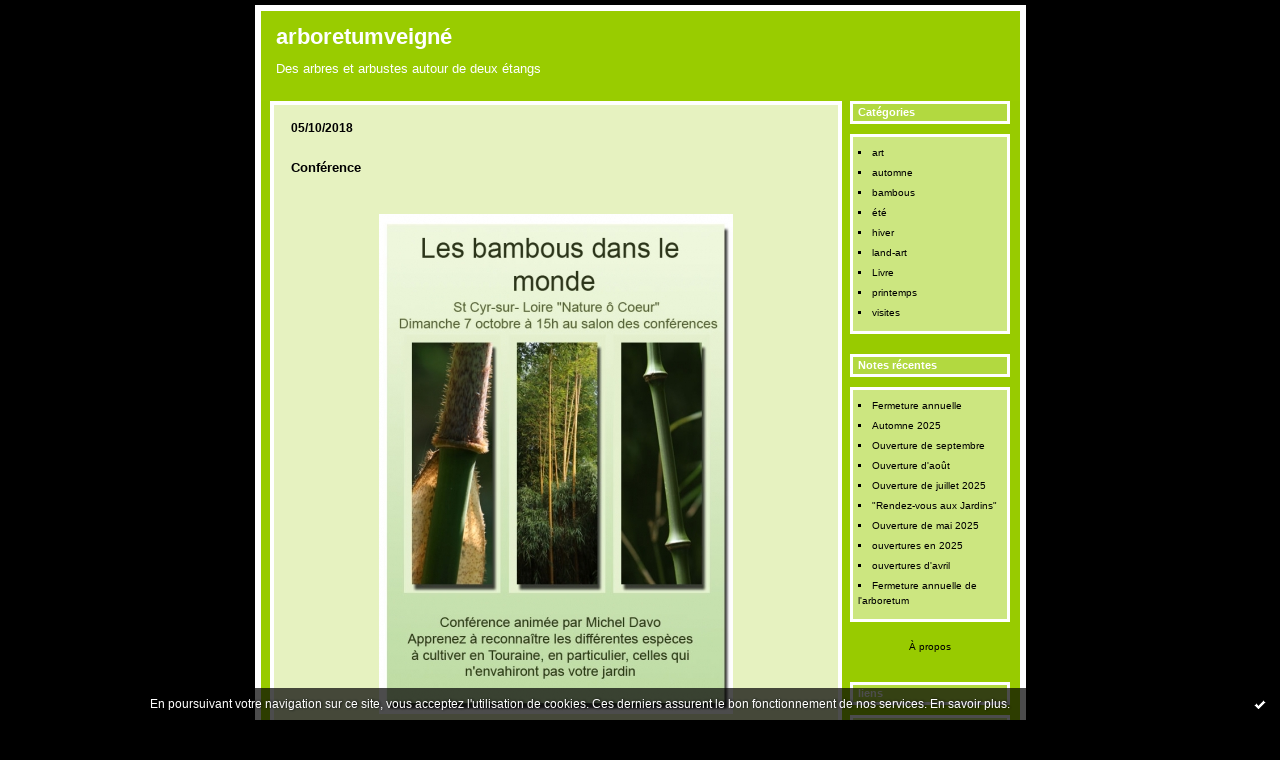

--- FILE ---
content_type: text/html; charset=UTF-8
request_url: http://arboretumveigne.hautetfort.com/index-8.html
body_size: 6227
content:
<!DOCTYPE html PUBLIC "-//W3C//DTD XHTML 1.0 Transitional//EN" "http://www.w3.org/TR/xhtml1/DTD/xhtml1-transitional.dtd">
<html xmlns="http://www.w3.org/1999/xhtml" xml:lang="fr" lang="fr">
<head>
<link rel="canonical" href="http://arboretumveigne.hautetfort.com/" />
<link rel="icon" href="https://static.hautetfort.com/backend/graphics/favicon.ico" type="image/x-icon" />
<title>arboretumveigné</title>
<meta name="description" content="Des arbres et arbustes autour de deux étangs" />
<meta name="keywords" content="jardin,parc,bambous,érables,nymphéas" />
<meta http-equiv="Content-Type" content="text/html; charset=utf-8" />
<meta name="publisher" content="http://www.blogspirit.com/" />
<meta name="generator" content="http://www.blogspirit.com/" />
<meta name="robots" content="index,follow" />
<link rel="stylesheet" href="https://static.hautetfort.com/backend/skins/set4/99cc00/style-cs.css" type="text/css" />
<link rel="stylesheet" href="http://arboretumveigne.hautetfort.com/style.css?1766825753" type="text/css" />
<link rel="alternate" type="application/atom+xml" title="Atom" href="http://arboretumveigne.hautetfort.com/atom.xml" />
<link rel="alternate" type="application/rss+xml" title="RSS" href="http://arboretumveigne.hautetfort.com/index.rss" />
<link rel="EditURI" type="application/rsd+xml" title="RSD" href="http://www.hautetfort.com/admin/rsd/77007" />
<script type="text/javascript">

function popupCenter(url,width,height,xtr) {
    var top=(screen.height-height)/2;
    var left=(screen.width-width)/2;
    window.open(url,"",xtr+",top="+top+",left="+left+",width="+width+",height="+height);
}

</script>
<style type="text/css">
body {
margin-bottom: 0px;
}
#toppub { display: block; width: 555px; height: 140px; margin: 0 auto;}
.content a img {border:0px;}
#footer {
text-align: center;
font-size: 65%;
width: auto;
margin: 2em auto 0px auto;
color: #000;
line-height: 210%;
display: block;
padding: 15px 15px 35px ;
background: #fff url("http://static.hautetfort.com/backend/images/hetf-background.png") no-repeat 45% 10%;
border-top: 3px solid #D20000;
}
#footer a {
color: #000;
text-decoration: underline;
background-color: transparent;
display: inline;
}
#footer a:hover {
color: #000;
text-decoration: underline;
background-color: transparent;
display: inline;
}
#sponsored-links {
display: block;
margin: 0;
padding: 0;
border: 0;
background: transparent;
margin-bottom: -5px;
}
</style>
</head>
<body>
<div data-cookie="off"><p data-close><a href="#" title="J'ai lu ce message"><span class="ui-icon ui-icon-check">Ok</span></a></p><p data-text>En poursuivant votre navigation sur ce site, vous acceptez l'utilisation de cookies. Ces derniers assurent le bon fonctionnement de nos services. <a href="https://www.hautetfort.com/cookies.html" title="En savoir plus sur les cookies" target="_blank">En savoir plus</a>.</p></div><style>[data-cookie]{display:none;position:fixed;backface-visibility:hidden;bottom:0;left:0;width:100%;background:black;background:url([data-uri]);color:white;padding:.5em 0;text-align:center;z-index:9999;}
[data-cookie~="on"]{display:block;}
[data-cookie] p{color:white;font-size:12px;margin:0;padding:0 .5em;line-height:1.3em;text-shadow:1px 0 3px rgba(0,0,0,1);}
[data-cookie] a{color:white;}
[data-cookie] [data-text]{margin:1px auto 0;text-align:left;max-width:980px;}
[data-cookie] [data-close]{float:right;margin:0 .5em;}
[data-cookie] .ui-icon{background-image: url(//download.jqueryui.com/themeroller/images/ui-icons_ffffff_256x240.png);}
.ui-icon-check {background-position: -64px -144px;}
.ui-icon {height: 16px;width: 16px;}
.ui-icon {background-repeat: no-repeat;display: block;overflow: hidden;text-indent: -99999px;}
@media print {[data-cookie]{display:none;}}
</style>
<div id="container">
<div class="container-decorator1">
<div class="container-decorator2">
<div id="banner-img">
<div class="banner-img-decorator1">
<div class="banner-img-decorator2">
<div class="img-link">
<a href="http://arboretumveigne.hautetfort.com/"></a>
</div>
</div>
</div>
</div>
<div id="banner">
<div class="banner-decorator1">
<div class="banner-decorator2">
<h1><a href="http://arboretumveigne.hautetfort.com/">arboretumveigné</a></h1>
<h2>Des arbres et arbustes autour de deux étangs</h2>
</div>
</div>
</div>
<div id="left">
<div class="left-decorator1">
<div class="left-decorator2">
<div class="sidebar"></div>
</div>
</div>
</div>
<div id="right">
<div class="right-decorator1">
<div class="right-decorator2">
<div class="sidebar">  <div id="box-categories" class="box-decorator1"><div class="box-decorator2"><div class="box-decorator3"> <div class="decorator1"> <div class="decorator2"><h2>Catégories</h2></div></div> <div class="boxcontent-decorator1"><div class="boxcontent-decorator2"><div class="boxcontent-decorator3"> <ul>     <li> <a href="http://arboretumveigne.hautetfort.com/art/">art</a>    </li>  <li> <a href="http://arboretumveigne.hautetfort.com/automne/">automne</a>    </li>  <li> <a href="http://arboretumveigne.hautetfort.com/bambous/">bambous</a>    </li>  <li> <a href="http://arboretumveigne.hautetfort.com/ete/">été</a>    </li>  <li> <a href="http://arboretumveigne.hautetfort.com/hiver/">hiver</a>    </li>  <li> <a href="http://arboretumveigne.hautetfort.com/land-art/">land-art</a>    </li>  <li> <a href="http://arboretumveigne.hautetfort.com/livre/">Livre</a>    </li>  <li> <a href="http://arboretumveigne.hautetfort.com/printemps/">printemps</a>    </li>  <li> <a href="http://arboretumveigne.hautetfort.com/visites/">visites</a>   </li> </ul> </div></div></div> </div></div></div> <!--boxsep-->
<div id="box-recentposts" class="box-decorator1"><div class="box-decorator2"><div class="box-decorator3"> <div class="decorator1"><div class="decorator2"><h2>Notes récentes</h2></div></div> <div class="boxcontent-decorator1"><div class="boxcontent-decorator2"><div class="boxcontent-decorator3"> <ul> <li><a href="http://arboretumveigne.hautetfort.com/archive/2025/11/15/fermeture-annuelle-6570561.html">Fermeture annuelle</a></li>    <li><a href="http://arboretumveigne.hautetfort.com/archive/2025/10/17/automne-2025-6566829.html">Automne 2025</a></li>    <li><a href="http://arboretumveigne.hautetfort.com/archive/2025/09/08/ouverture-de-septembre-6561898.html">Ouverture de septembre</a></li>    <li><a href="http://arboretumveigne.hautetfort.com/archive/2025/08/09/ouverture-d-aout-6558405.html">Ouverture d'août</a></li>    <li><a href="http://arboretumveigne.hautetfort.com/archive/2025/06/30/ouverture-de-juillet-2025-6553257.html">Ouverture de juillet 2025</a></li>    <li><a href="http://arboretumveigne.hautetfort.com/archive/2025/06/02/rendez-vous-aux-jardins-6550335.html">"Rendez-vous aux Jardins"</a></li>    <li><a href="http://arboretumveigne.hautetfort.com/archive/2025/04/17/ouverture-de-mai-2025-6544051.html">Ouverture de mai 2025</a></li>    <li><a href="http://arboretumveigne.hautetfort.com/archive/2025/04/15/ouvertures-en-2025-6543767.html">ouvertures en 2025</a></li>    <li><a href="http://arboretumveigne.hautetfort.com/archive/2025/04/15/ouvertures-d-avril-6543766.html">ouvertures d'avril</a></li>    <li><a href="http://arboretumveigne.hautetfort.com/archive/2024/11/13/fermeture-annuelle-de-l-arboretum-6522874.html">Fermeture annuelle de l'arboretum</a></li> </ul> </div></div></div> </div></div></div> <!--boxsep-->
<div id="box-aboutme" class="boxtitleless-decorator1"><div class="boxtitleless-decorator2"><div class="boxtitleless-decorator3"> <div class="link-note"><a href="http://arboretumveigne.hautetfort.com/about.html">À propos</a></div> </div></div></div><!--boxsep-->
<div id="box-list80549" class="box-decorator1"><div class="box-decorator2"><div class="box-decorator3"><div class="decorator1"><div class="decorator2"><h2>liens</h2></div></div>
<div class="boxcontent-decorator1"><div class="boxcontent-decorator2"><div class="boxcontent-decorator3"><ul><li><a target="_blank" href="http://www.landarts.info" title="Annuaire du Land Art et de l&#039;Art in Situ">Annuaire du Land Art et de l&#039;Art in Situ</a></li><li><a target="_blank" href="http://arboretum.micheldavo.com" title="arboretum de la Martini&egrave;re">arboretum de la Martini&egrave;re</a></li><li><a target="_blank" href="http://perso.nnx.com/dferment/" title="Didier Ferment Musiques &eacute;oliennes">Didier Ferment Musiques &eacute;oliennes</a></li><li><a target="_blank" href="http://micheldavo.fr" title="Michel DAVO">Michel DAVO</a></li><li><a target="_blank" href="http://www.micheldavo.com" title="michel davo, art et nature">michel davo, art et nature</a></li><li><a target="_blank" href="http://www.ot-valdelindre.com/" title="office tourisme du val de l&#039;indre">office tourisme du val de l&#039;indre</a></li></ul></div></div></div></div></div></div><!--boxsep-->
<div id="box-recentcomments" class="box-decorator1"><div class="box-decorator2"><div class="box-decorator3"> <div class="decorator1"><div class="decorator2"><h2>Commentaires récents</h2></div></div> <div class="boxcontent-decorator1"><div class="boxcontent-decorator2"><div class="boxcontent-decorator3"> <ul> <li><a href="http://arboretumveigne.hautetfort.com/archive/2023/10/22/ouverture-d-octobre-6467271.html#c9063180">Julien PEUDOUX</a> sur <a href="http://arboretumveigne.hautetfort.com/archive/2023/10/22/ouverture-d-octobre-6467271.html">Ouverture d'octobre</a></li>    <li><a href="http://arboretumveigne.hautetfort.com/archive/2023/03/28/annee-2023-week-ends-d-ouvertures-6435496.html#c9042893">claire davo</a> sur <a href="http://arboretumveigne.hautetfort.com/archive/2023/03/28/annee-2023-week-ends-d-ouvertures-6435496.html">Année 2023 week-ends d'ouvertures</a></li>    <li><a href="http://arboretumveigne.hautetfort.com/archive/2023/03/28/annee-2023-week-ends-d-ouvertures-6435496.html#c9042556">Desmarres Michel</a> sur <a href="http://arboretumveigne.hautetfort.com/archive/2023/03/28/annee-2023-week-ends-d-ouvertures-6435496.html">Année 2023 week-ends d'ouvertures</a></li>    <li><a href="http://arboretumveigne.hautetfort.com/archive/2022/10/24/derniere-ouverture-d-automne-6408197.html#c9024970">Julien</a> sur <a href="http://arboretumveigne.hautetfort.com/archive/2022/10/24/derniere-ouverture-d-automne-6408197.html">dernière ouverture d'automne</a></li>    <li><a href="http://arboretumveigne.hautetfort.com/archive/2022/09/09/journees-du-patrimoine-6400290.html#c9020940">Manon</a> sur <a href="http://arboretumveigne.hautetfort.com/archive/2022/09/09/journees-du-patrimoine-6400290.html">Journées du Patrimoine</a></li>    <li><a href="http://arboretumveigne.hautetfort.com/archive/2022/05/31/rendez-vous-aux-jardins-a-l-arboretum-de-la-martiniere-6384704.html#c9010486">Julien</a> sur <a href="http://arboretumveigne.hautetfort.com/archive/2022/05/31/rendez-vous-aux-jardins-a-l-arboretum-de-la-martiniere-6384704.html">Rendez-vous aux Jardins à l'arboretum de la...</a></li>    <li><a href="http://arboretumveigne.hautetfort.com/archive/2021/08/02/ouverture-d-aout-6330322.html#c8976638">arboretum</a> sur <a href="http://arboretumveigne.hautetfort.com/archive/2021/08/02/ouverture-d-aout-6330322.html">Ouverture d'août</a></li>    <li><a href="http://arboretumveigne.hautetfort.com/archive/2021/08/02/ouverture-d-aout-6330322.html#c8976609">Pothier</a> sur <a href="http://arboretumveigne.hautetfort.com/archive/2021/08/02/ouverture-d-aout-6330322.html">Ouverture d'août</a></li>    <li><a href="http://arboretumveigne.hautetfort.com/archive/2021/01/04/programme-d-ouverture-2021-6288348.html#c8953104">Malfoy Hélène</a> sur <a href="http://arboretumveigne.hautetfort.com/archive/2021/01/04/programme-d-ouverture-2021-6288348.html">Ouvertures sur rendez-vous 06 81 53 35 52 /...</a></li>    <li><a href="http://arboretumveigne.hautetfort.com/archive/2020/10/05/ouverture-d-automne-6267974.html#c8939817">Anezo</a> sur <a href="http://arboretumveigne.hautetfort.com/archive/2020/10/05/ouverture-d-automne-6267974.html">OUVERTURE D'AUTOMNE</a></li> </ul> </div></div></div> </div></div></div> <!--boxsep-->
<div id="box-archives" class="box-decorator1"><div class="box-decorator2"><div class="box-decorator3"> <div class="decorator1"><div class="decorator2"><h2>Archives</h2></div></div> <div class="boxcontent-decorator1"><div class="boxcontent-decorator2"><div class="boxcontent-decorator3"> <ul><li><a href="http://arboretumveigne.hautetfort.com/archive/2025/11/index.html">2025-11</a></li>  <li><a href="http://arboretumveigne.hautetfort.com/archive/2025/10/index.html">2025-10</a></li>  <li><a href="http://arboretumveigne.hautetfort.com/archive/2025/09/index.html">2025-09</a></li>  <li><a href="http://arboretumveigne.hautetfort.com/archive/2025/08/index.html">2025-08</a></li>  <li><a href="http://arboretumveigne.hautetfort.com/archive/2025/06/index.html">2025-06</a></li>  <li><a href="http://arboretumveigne.hautetfort.com/archive/2025/04/index.html">2025-04</a></li>  <li><a href="http://arboretumveigne.hautetfort.com/archive/2024/11/index.html">2024-11</a></li>  <li><a href="http://arboretumveigne.hautetfort.com/archive/2024/10/index.html">2024-10</a></li>  <li><a href="http://arboretumveigne.hautetfort.com/archive/2024/09/index.html">2024-09</a></li>  <li><a href="http://arboretumveigne.hautetfort.com/archive/2024/08/index.html">2024-08</a></li> <li><a href="http://arboretumveigne.hautetfort.com/archives/">Toutes les archives</a></li></ul> </div></div></div> </div></div></div><!--boxsep-->
<div id="box-syndication" class="boxtitleless-decorator1"><div class="boxtitleless-decorator2"><div class="boxtitleless-decorator3"><div class="link-note"><a href="http://arboretumveigne.hautetfort.com/index.rss"><img src="https://static.hautetfort.com/backend/images/extras/rssvalidated.gif" alt="Syndicate this site (rss)" /></a><br/><a href="http://arboretumveigne.hautetfort.com/atom.xml"><img src="https://static.hautetfort.com/backend/images/extras/atom10.gif" alt="Syndicate this site (XML)" /></a><br/></div></div></div></div><!--boxsep-->
<div class="link-note"> <a href="http://www.hautetfort.com/admin/"> <img src="https://static.hautetfort.com/backend/images/extras/hautetfort.gif" alt="blog"/></a><br /></div><!--boxsep-->
</div>
</div>
</div>
</div>
<div id="center">
<div class="center-decorator1">
<div class="center-decorator2">
<div class="content">
<h2 class="date"><span>05/10/2018</span></h2>
<a id="a6094733"></a>
<h3 id="p1"><span><a href="http://arboretumveigne.hautetfort.com/archive/2018/10/05/conference-6094733.html">Conférence</a></span></h3>
<div class="posttext">
<div class="posttext-decorator1">
<div class="posttext-decorator2">
<p style="text-align: center;"><img id="media-5896096" style="margin: 0.7em 0;" title="" src="http://arboretumveigne.hautetfort.com/media/02/01/2250782194.jpg" alt="D,A,V,O," /></p>
<div style="clear:both;"></div>
</div>
</div>
</div>
<div class="postbottom">
<div class="postbottom-decorator1">
<div class="postbottom-decorator2">
<p class="posted">
20:34  | <a href="http://arboretumveigne.hautetfort.com/archive/2018/10/05/conference-6094733.html" id="a1">Lien permanent</a>  | <a href="http://arboretumveigne.hautetfort.com/archive/2018/10/05/conference-6094733.html#comments" rel="nofollow">Commentaires (0)</a>  
</p>
</div>
</div>
</div>
<h2 class="date"><span>21/09/2018</span></h2>
<a id="a6091258"></a>
<h3 id="p2"><span><a href="http://arboretumveigne.hautetfort.com/archive/2018/09/21/ouvertures-d-automne-6091258.html">OUVERTURES D'AUTOMNE</a></span></h3>
<div class="posttext">
<div class="posttext-decorator1">
<div class="posttext-decorator2">
<p style="text-align: center;"><img id="media-5889569" style="margin: 0.7em 0;" title="" src="http://arboretumveigne.hautetfort.com/media/02/01/3661721547.jpg" alt="D,A,V,O," /></p>
<div style="clear:both;"></div>
</div>
</div>
</div>
<div class="postbottom">
<div class="postbottom-decorator1">
<div class="postbottom-decorator2">
<p class="posted">
06:59 Publié dans <a href="http://arboretumveigne.hautetfort.com/automne/">automne</a>  | <a href="http://arboretumveigne.hautetfort.com/archive/2018/09/21/ouvertures-d-automne-6091258.html" id="a2">Lien permanent</a>  | <a href="http://arboretumveigne.hautetfort.com/archive/2018/09/21/ouvertures-d-automne-6091258.html#comments" rel="nofollow">Commentaires (0)</a>  
</p>
</div>
</div>
</div>
<h2 class="date"><span>04/09/2018</span></h2>
<a id="a6077426"></a>
<h3 id="p3"><span><a href="http://arboretumveigne.hautetfort.com/archive/2018/09/04/journees-du-patrimoine-6077426.html">Journées du Patrimoine</a></span></h3>
<div class="posttext">
<div class="posttext-decorator1">
<div class="posttext-decorator2">
<p><img id="media-5860794" style="float: left; margin: 0.2em 1.4em 0.7em 0;" title="" src="http://arboretumveigne.hautetfort.com/media/01/01/3867796719.jpg" alt="D,A,V,O," /></p>
<div style="clear:both;"></div>
</div>
</div>
</div>
<div class="postbottom">
<div class="postbottom-decorator1">
<div class="postbottom-decorator2">
<p class="posted">
18:17 Publié dans <a href="http://arboretumveigne.hautetfort.com/ete/">été</a>  | <a href="http://arboretumveigne.hautetfort.com/archive/2018/09/04/journees-du-patrimoine-6077426.html" id="a3">Lien permanent</a>  | <a href="http://arboretumveigne.hautetfort.com/archive/2018/09/04/journees-du-patrimoine-6077426.html#comments" rel="nofollow">Commentaires (0)</a>  
</p>
</div>
</div>
</div>
<h2 class="date"><span>08/08/2018</span></h2>
<a id="a6071238"></a>
<h3 id="p4"><span><a href="http://arboretumveigne.hautetfort.com/archive/2018/08/08/prochaine-ouverture-les-15-et-16-septembre-journees-du-patri-6071238.html">Prochaine ouverture les 15 et 16 septembre 'JOURNEES DU PATRIMOINE'</a></span></h3>
<div class="posttext">
<div class="posttext-decorator1">
<div class="posttext-decorator2">
<p style="text-align: center;"><span style="color: #003300;"><strong>Ouvert toute l'année sur rendez-vous</strong></span></p>
<p style="text-align: center;"><span style="color: #003300;"><strong>Contact: 06 81 53 35 52</strong></span></p>
<p style="text-align: center;"><img id="media-5850487" style="margin: 0.7em 0;" title="" src="http://arboretumveigne.hautetfort.com/media/00/00/3874897826.jpg" alt="D,A,V,O," /></p>
<div style="clear:both;"></div>
</div>
</div>
</div>
<div class="postbottom">
<div class="postbottom-decorator1">
<div class="postbottom-decorator2">
<p class="posted">
12:25 Publié dans <a href="http://arboretumveigne.hautetfort.com/ete/">été</a>  | <a href="http://arboretumveigne.hautetfort.com/archive/2018/08/08/prochaine-ouverture-les-15-et-16-septembre-journees-du-patri-6071238.html" id="a4">Lien permanent</a>  | <a href="http://arboretumveigne.hautetfort.com/archive/2018/08/08/prochaine-ouverture-les-15-et-16-septembre-journees-du-patri-6071238.html#comments" rel="nofollow">Commentaires (1)</a>  
</p>
</div>
</div>
</div>
<h2 class="date"><span>31/07/2018</span></h2>
<a id="a6069752"></a>
<h3 id="p5"><span><a href="http://arboretumveigne.hautetfort.com/archive/2018/07/31/ouvertures-du-mois-d-aout-6069752.html">Ouvertures du mois d'août</a></span></h3>
<div class="posttext">
<div class="posttext-decorator1">
<div class="posttext-decorator2">
<p style="text-align: center;"><em><strong><span style="color: #000080;">L'arboretum est ouvert toute l'année sur rendez-vous</span></strong></em></p>
<p style="text-align: center;"><img id="media-5847813" style="margin: 0.7em 0;" title="" src="http://arboretumveigne.hautetfort.com/media/01/02/2206419821.jpg" alt="D,A,V,O," /></p>
<div style="clear:both;"></div>
</div>
</div>
</div>
<div class="postbottom">
<div class="postbottom-decorator1">
<div class="postbottom-decorator2">
<p class="posted">
11:03 Publié dans <a href="http://arboretumveigne.hautetfort.com/ete/">été</a>  | <a href="http://arboretumveigne.hautetfort.com/archive/2018/07/31/ouvertures-du-mois-d-aout-6069752.html" id="a5">Lien permanent</a>  | <a href="http://arboretumveigne.hautetfort.com/archive/2018/07/31/ouvertures-du-mois-d-aout-6069752.html#comments" rel="nofollow">Commentaires (0)</a>  
</p>
</div>
</div>
</div>
<h2 class="date"><span>16/07/2018</span></h2>
<a id="a6066811"></a>
<h3 id="p6"><span><a href="http://arboretumveigne.hautetfort.com/archive/2018/07/16/ouvertures-du-mois-d-aout-6066811.html">Ouvertures du mois d'Août</a></span></h3>
<div class="posttext">
<div class="posttext-decorator1">
<div class="posttext-decorator2">
<p style="text-align: center;"><img id="media-5842624" style="margin: 0.7em 0;" title="" src="http://arboretumveigne.hautetfort.com/media/02/00/1568511518.jpg" alt="D,A,V,O," /></p>
<div style="clear:both;"></div>
</div>
</div>
</div>
<div class="postbottom">
<div class="postbottom-decorator1">
<div class="postbottom-decorator2">
<p class="posted">
19:10 Publié dans <a href="http://arboretumveigne.hautetfort.com/ete/">été</a>  | <a href="http://arboretumveigne.hautetfort.com/archive/2018/07/16/ouvertures-du-mois-d-aout-6066811.html" id="a6">Lien permanent</a>  | <a href="http://arboretumveigne.hautetfort.com/archive/2018/07/16/ouvertures-du-mois-d-aout-6066811.html#comments" rel="nofollow">Commentaires (0)</a>  
</p>
</div>
</div>
</div>
<h2 class="date"><span>26/06/2018</span></h2>
<a id="a6062561"></a>
<h3 id="p7"><span><a href="http://arboretumveigne.hautetfort.com/archive/2018/06/26/presentation-de-la-collection-d-hydrangea-neo-flore-a-l-arbo-6062561.html">Présentation de la collection d'hydrangea NEO FLORE à l'arboretum</a></span></h3>
<div class="posttext">
<div class="posttext-decorator1">
<div class="posttext-decorator2">
<p style="text-align: center;"><img id="media-5835234" style="margin: 0.7em 0;" title="" src="http://arboretumveigne.hautetfort.com/media/02/01/1449535695.jpg" alt="D,A,V,O," /></p>
<div style="clear:both;"></div>
</div>
</div>
</div>
<div class="postbottom">
<div class="postbottom-decorator1">
<div class="postbottom-decorator2">
<p class="posted">
19:35 Publié dans <a href="http://arboretumveigne.hautetfort.com/ete/">été</a>  | <a href="http://arboretumveigne.hautetfort.com/archive/2018/06/26/presentation-de-la-collection-d-hydrangea-neo-flore-a-l-arbo-6062561.html" id="a7">Lien permanent</a>  | <a href="http://arboretumveigne.hautetfort.com/archive/2018/06/26/presentation-de-la-collection-d-hydrangea-neo-flore-a-l-arbo-6062561.html#comments" rel="nofollow">Commentaires (0)</a>  
</p>
</div>
</div>
</div>
<h2 class="date"><span>08/06/2018</span></h2>
<a id="a6058108"></a>
<h3 id="p8"><span><a href="http://arboretumveigne.hautetfort.com/archive/2018/06/08/ouverture-exceptionnelle-le-dimanche-1er-juillet-6058108.html">Ouverture exceptionnelle le dimanche 1er juillet</a></span></h3>
<div class="posttext">
<div class="posttext-decorator1">
<div class="posttext-decorator2">
<p style="text-align: center;"><img id="media-5826574" style="margin: 0.7em 0;" title="" src="http://arboretumveigne.hautetfort.com/media/02/02/1451118900.jpg" alt="D,A,V,O," /></p>
<div style="clear:both;"></div>
</div>
</div>
</div>
<div class="postbottom">
<div class="postbottom-decorator1">
<div class="postbottom-decorator2">
<p class="posted">
18:10 Publié dans <a href="http://arboretumveigne.hautetfort.com/ete/">été</a>  | <a href="http://arboretumveigne.hautetfort.com/archive/2018/06/08/ouverture-exceptionnelle-le-dimanche-1er-juillet-6058108.html" id="a8">Lien permanent</a>  | <a href="http://arboretumveigne.hautetfort.com/archive/2018/06/08/ouverture-exceptionnelle-le-dimanche-1er-juillet-6058108.html#comments" rel="nofollow">Commentaires (0)</a>  
</p>
</div>
</div>
</div>
<h2 class="date"><span>29/05/2018</span></h2>
<a id="a6055573"></a>
<h3 id="p9"><span><a href="http://arboretumveigne.hautetfort.com/archive/2018/05/29/rendez-vous-aux-jardins-edition-2018-6055573.html">'RENDEZ-VOUS AUX JARDINS' édition 2018</a></span></h3>
<div class="posttext">
<div class="posttext-decorator1">
<div class="posttext-decorator2">
<p style="text-align: center;"><img id="media-5821808" style="margin: 0.7em 0;" title="" src="http://arboretumveigne.hautetfort.com/media/00/02/2686723538.jpg" alt="D,A,V,O," /></p>
<div style="clear:both;"></div>
</div>
</div>
</div>
<div class="postbottom">
<div class="postbottom-decorator1">
<div class="postbottom-decorator2">
<p class="posted">
22:59 Publié dans <a href="http://arboretumveigne.hautetfort.com/printemps/">printemps</a>  | <a href="http://arboretumveigne.hautetfort.com/archive/2018/05/29/rendez-vous-aux-jardins-edition-2018-6055573.html" id="a9">Lien permanent</a>  | <a href="http://arboretumveigne.hautetfort.com/archive/2018/05/29/rendez-vous-aux-jardins-edition-2018-6055573.html#comments" rel="nofollow">Commentaires (0)</a>  
</p>
</div>
</div>
</div>
<h2 class="date"><span>25/05/2018</span></h2>
<a id="a6054279"></a>
<h3 id="p10"><span><a href="http://arboretumveigne.hautetfort.com/archive/2018/05/25/rendez-vous-au-jardins-2018-6054279.html">Rendez-vous au Jardins 2018</a></span></h3>
<div class="posttext">
<div class="posttext-decorator1">
<div class="posttext-decorator2">
<p style="text-align: center;"><img id="media-5819648" style="margin: 0.7em 0;" title="" src="http://arboretumveigne.hautetfort.com/media/02/02/1148884296.jpg" alt="D,A,V,O," /></p>
<div style="clear:both;"></div>
</div>
</div>
</div>
<div class="postbottom">
<div class="postbottom-decorator1">
<div class="postbottom-decorator2">
<p class="posted">
09:49 Publié dans <a href="http://arboretumveigne.hautetfort.com/printemps/">printemps</a>  | <a href="http://arboretumveigne.hautetfort.com/archive/2018/05/25/rendez-vous-au-jardins-2018-6054279.html" id="a10">Lien permanent</a>  | <a href="http://arboretumveigne.hautetfort.com/archive/2018/05/25/rendez-vous-au-jardins-2018-6054279.html#comments" rel="nofollow">Commentaires (0)</a>  
</p>
</div>
</div>
</div>
<div class="pager"> <span class="pagedlinks"><a href="index-7.html">Page précédente</a></span> <span class="pagedlinks"><a href="index-0.html">1</a></span> <span class="pagedlinks"><a href="index-1.html">2</a></span> <span class="pagedlinks"><a href="index-2.html">3</a></span> <span class="pagedlinks"><a href="index-3.html">4</a></span> <span class="pagedlinks"><a href="index-4.html">5</a></span> <span class="pagedlinks"><a href="index-5.html">6</a></span> <span class="pagedlinks"><a href="index-6.html">7</a></span> <span class="pagedlinks"><a href="index-7.html">8</a></span> <span class="pagedcurrentlinks">9</span> <span class="pagedlinks"><a href="index-9.html">10</a></span> <span class="pagedlinks"><a href="index-10.html">11</a></span> <span class="pagedlinks"><a href="index-11.html">12</a></span> <span class="pagedlinks"><a href="index-12.html">13</a></span> <span class="pagedlinks"><a href="index-13.html">14</a></span> <span class="pagedlinks"><a href="index-14.html">15</a></span> <span class="pagedlinks"><a href="index-15.html">16</a></span> <span class="pagedlinks"><a href="index-9.html">Page suivante</a></span></div>
</div>
</div>
</div>
</div>
<div style="clear: both;">&#160;</div>
</div>
</div>
</div>
<div id="extraDiv1"><span></span></div><div id="extraDiv2"><span></span></div><div id="extraDiv3"><span></span></div>
<div id="extraDiv4"><span></span></div><div id="extraDiv5"><span></span></div><div id="extraDiv6"><span></span></div>
<script src="//ajax.googleapis.com/ajax/libs/prototype/1.7.3.0/prototype.js"></script><script type="text/javascript" src="https://static.hautetfort.com/backend/javascript/validation-min.js"></script><script type="text/javascript">
// <![CDATA[

function popupCenter(url,width,height,xtr) {
    var top=(screen.height-height)/2;
    var left=(screen.width-width)/2;
    window.open(url,"",xtr+",top="+top+",left="+left+",width="+width+",height="+height);
};

// ]]>
</script><script>
if(typeof jQuery == 'function' && jQuery('div[data-cookie]').length) {
  jQuery('p[data-close] a').on('click', function (event) {
    event.preventDefault();
    jQuery('div[data-cookie]').attr('data-cookie', 'off');
    var d = new Date();
    d.setTime(d.getTime() + (86400000 * 365));
    document.cookie = 'cookies_message=hide; expires=' + d.toGMTString() + '; path=/';
  });
} else if(typeof $$ == 'function' && $$('div[data-cookie]').length) {
  $$('p[data-close] a')[0].observe('click', function (event) {
    event.preventDefault();
    $$('div[data-cookie]')[0].setAttribute('data-cookie', 'off');
    var d = new Date();
    d.setTime(d.getTime() + (86400000 * 365));
    document.cookie = 'cookies_message=hide; expires=' + d.toGMTString() + '; path=/';
  });
}
if (!document.cookie.replace(new RegExp("(?:(?:^|.*;)\\s*cookies_message\\s*\\=\\s*([^;]*).*$)|^.*$"), "$1")) {
  if(typeof jQuery == 'function') {
    jQuery('div[data-cookie]').attr('data-cookie', 'on');
  } else if(typeof $$ == 'function') {
    $$('div[data-cookie]')[0].setAttribute('data-cookie', 'on');
  }
}
</script>
<input type='hidden' id='_videoStepTitleText+11' value=' Videos We Recommend' /><input type='hidden' id='_videoStepTitleStyle+11' value='font-family:Arial, Helvetica Neue, Helvetica, sans-serif;font-size: 16px;color: #FFFFFF;text-align: center;font-weight: normal;font-style: normal;text-decoration: none;' /><input type='hidden' id='_videoStepBackgroundColor+11' value='#404d55' /><input type='hidden' id='_videoStepHasBorder+11' value='True' /><input type='hidden' id='_videoStepCountry+11' value='FR' /><input type='hidden' id='_videoStepScriptType' value='3' /><div id='divVideoStep+11' class='divVideoStep'></div><script type='text/javascript'>(function (){var vs = document.createElement('script'); vs.type = 'text/javascript';vs.async = true;vs.src = 'http://kweb.videostep.com/GetLink';var s = document.getElementsByTagName('script')[0]; s.parentNode.insertBefore(vs, s);})();</script>
<input type='hidden' id='_videoStepPublisherId' value='111' />
<div id="footer">
<a href="http://www.hautetfort.com/create_account.php">Créer un blog</a> sur <a href="http://www.hautetfort.com/">Hautetfort</a>
<br />
<a href="http://www.hautetfort.com/explore/blogs">Les derniers blogs mis à jour</a>&nbsp;|
<a href="http://www.hautetfort.com/explore/posts">Les dernières notes publiées</a>&nbsp;|
<a href="http://www.hautetfort.com/explore/posts/tags">Les tags les plus populaires</a>
<br />
<a href="http://www.hautetfort.com/moderate.php?blog_url=http%3A%2F%2Farboretumveigne.hautetfort.com%2F">Déclarer un contenu illicite</a>&nbsp;|
<a href="http://arboretumveigne.hautetfort.com/mentions-legales.html">Mentions légales de ce blog</a>
&nbsp;|
<a href="http://www.hautetfort.com/">Hautetfort</a> est une marque déposée de la société talkSpirit
&nbsp;|
Créez votre <a href="http://www.hautetfort.com/">blog</a> !
</div>
<script type="text/javascript">

  var _gaq = _gaq || [];
  _gaq.push(['_setAccount', 'UA-351048-6']);
  _gaq.push(['_trackPageview']);
_gaq.push(['_trackEvent', 'Free plan', 'Loisirs, Détente', 'arboretumveigne.hautetfort.com']);
_gaq.push(['_trackEvent', 'Free plan1', 'MultiCategories', 'arboretumveigne.hautetfort.com']);


  (function() {
    var ga = document.createElement('script'); ga.type = 'text/javascript'; ga.async = true;
    ga.src = ('https:' == document.location.protocol ? 'https://ssl' : 'http://www') + '.google-analytics.com/ga.js';
    var s = document.getElementsByTagName('script')[0]; s.parentNode.insertBefore(ga, s);
  })();

</script>
</body>
</html>

--- FILE ---
content_type: text/css
request_url: https://static.hautetfort.com/backend/skins/set4/99cc00/style-cs.css
body_size: 2496
content:
body {
margin: 0px 0px 20px 0px;
padding: 0px;
background-color: #000;
font-family: 'Lucida Grande','Lucida Sans Unicode',Verdana,Arial,sans-serif;
color: #000000;
font-size: 105%;
word-spacing: normal;
text-align: center;
}
#container {
border: 6px solid #fff;
margin-right: auto;
margin-left: auto;
margin-top: 5px;
text-align: left;
background: #e6f2c0 url("http://static.hautetfort.com/backend/graphics/design/preview/set4/99cc00/content_rails.gif") repeat-y 0% 0%;
width: 759px;
}
#container .container-decorator1 {
width: 100%;
background: transparent url("http://static.hautetfort.com/backend/graphics/design/preview/set4/99cc00/content_top.gif") no-repeat 0% 90px;
}
#container .container-decorator1 .container-decorator2 {
width: 100%;
background: transparent url("http://static.hautetfort.com/backend/graphics/design/preview/set4/99cc00/content_bottom.gif") no-repeat 0% 100%;
}
.container-decorator4 .content-decorator {
padding:12px;
}
.container-decorator4 .content {
padding:0px;
}
#left {
display: none;
}
#right {
overflow: hidden;
float: right;
width: 180px;
line-height: 110%;
background: transparent;
color: #000;
}
#center {
width: 545px;
padding-left:30px;
overflow: hidden;
float: left;
background: transparent;
}
#banner {
color: #fff;
height: 90px;
line-height: 140%;
background-color: #99cc00;
}
#banner h1 {
padding: 15px;
font-weight: bold;
padding-bottom: 10px;
}
#banner h2 {
font-size: 80%;
padding: 0px 0px 0px 15px;
}
#banner a {
color: #fff;
font-weight: bold;
font-size: 70%;
text-decoration: none;
}
#banner-img {
background-repeat:no-repeat;
background-color:#99cc00;
display: none;
}
div.img-link a {
display: block;
text-decoration: none;
width: 100%;
}
.nowrap {
white-space: nowrap;
}
.content {
overflow: visible;
padding: 15px 15px 5px 0px;
font-size: 70%;
}
.content h2 {
margin: 0px 0px 3px 0px;
padding: 3px 0px 3px 0px;
font-size: 110%;
font-weight: bold;
line-height: 150%;
}
.content h3 {
margin: 0px;
padding: 15px 0px 15px 0px;
font-size: 115%;
font-weight: bold;
line-height: 150%;
color:#000;
}
.content ul {
font-size: 100%;
}
.content p {
margin:14px 0px;
}
.content p.posted {
padding: 3px 0px 20px 0px;
margin: 15px 0px 15px 0px;
font-size: 90%;
border-bottom: 1px dashed #000;
clear: both;
}
.content a img {border:0px;}
a {
text-decoration: none;
}
a:link {
color: #b2d940;
}
a:visited {
color: #b2d940;
}
a:hover {
color: #99cc00;
text-decoration: none;
}
a:active {
color: #99cc00;
}
.sidebar {
font-size: 65%;
}
#left .sidebar {
padding: 20px 8px 8px 8px;
}
#right .sidebar {
padding: 0px 10px 0px 10px;
}
.decorator1, .decorator2 {
padding: 0px;
margin: 0px;
}
.sidebar h2 {
margin: 0px 0px 10px 0px;
font-size: 110%;
font-weight: bold;
}
#left .sidebar h2 {
background: url("http://static.hautetfort.com/backend/graphics/design/preview/set4/99cc00/square.gif") no-repeat 0 2px;
padding-left: 20px;
}
#right .sidebar h2 {
border: 3px solid #fff;
background-color: #b2d940;
padding: 0px 5px 0px 5px;
color: #fff;
}
.sidebar ul {
padding: 0px;
margin: 0px;
}
.sidebar ul.subcat{padding-left:20px;}
#right .sidebar .boxcontent-decorator3 {
padding: 8px 5px 6px 5px;
background-color: #cce680;
border: 3px solid #fff;
margin-bottom: 20px;
}
#left .sidebar .boxcontent-decorator3 {
padding: 5px 0px 5px 0px;
margin-bottom: 12px;
}
.sidebar li {
margin: 0px 0px 5px 0px;
list-style-type: none;
line-height: 150%;
}
#right .sidebar li {
margin: 0px 0px 5px 0px;
list-style-type: square;
list-style-position: inside;
}
.sidebar li.description {
text-align: left;
margin: 0px 0px 15px 0px;
}
#right .sidebar li.description {
margin: 0px 0px 10px 0px;
padding: 0px 5px 0px 5px;
list-style-type: none;
list-style-position: outside;
}
.sidebar li.album {
margin: 0px 0px 10px 0px;
text-align: center;
}
#right .sidebar li.album {
list-style-type: none;
list-style-position: outside;
padding: 2px 0px 0px 0px;
}
.sidebar img {
padding: 2px;
border: 1px solid #000;
background: #fff;
}
.sidebar li.link img {
border: 0px;
padding: 0px;
margin: 0px;
vertical-align: -4px;
}
.link-note {
text-align: center;
line-height: 100%;
margin-bottom: 30px;
}
.link-note img {
border: 0px;
margin-bottom: 2px;
background: transparent;
}
.photo {
margin-bottom: 20px;
}
.sidebar a {
text-decoration: none;
}
.sidebar a:link, .sidebar a:visited {
color: #000;
}
.calendar a:link, .calendar a:visited {
color: #99cc00;
}
.sidebar a:hover, .sidebar a:active {
color: #99cc00;
text-decoration: underline;
}
#right a:hover, #right a:active {
color: #e6f2c0;
text-decoration: underline;
}
#right li a:hover, #right li a:active, #right .calendar a:hover, #right .calendar a:active {
color: #99cc00;
text-decoration: underline;
}
h1, h2, h3 {
margin: 0px;
padding: 0px;
font-weight: normal;
}
/* Calendar */
TABLE.calendar {
font-size: 10px;
margin: 0px;
padding: 0px;
letter-spacing: .1em;
text-align: left;
width: 100%;
}
TH.day-of-week {
text-align: center;
line-height: 150%;
margin-top: 10px;
list-style-type: none;
}
#right TH.day-of-week {
color: #fff;
}
TD.selected-day {
text-align: center;
line-height: 150%;
margin-top: 10px;
list-style-type: none;
}
TD.day {
text-align: center;
line-height: 150%;
margin-top: 10px;
list-style-type: none;
letter-spacing: 0.05em;
}
/* Comments */
input {
font-size: 100%;
font-family: Verdana, Arial, sans-serif;
}
textarea {
clear: both;
width: 99%;
font-size: 100%;
font-family: Verdana, Arial, sans-serif;
}
form .formelement {
clear: both;
padding-top: 0.4em;
padding-bottom: 0.8em;
font-size: 95%;
background: transparent;
width: 99%;
}
form .formelement .name {
float: left;
width: auto;
padding-left: 1em;
}
form .formelement .value {
float: right;
width: 70%;
}
form .formelement .error {
color: #f00;
font-weight: bold;
font-size: 90%;
}
/* Albums */
.album-container {
background-image : none ! important;
background-color: #99cc00 ! important;
}
.album-container h3 {
text-align: center;
margin-top: 5px;
padding: 1.5em 0.5em 1em 0.5em;
font-weight: bold;
font-size: 100%;
}
.album-container a img {
padding: 3px;
border: 1px solid #000;
background: #fff;
}
.album-container p {
font-size: 70% ! important;
line-height: 150% ! important;
}
.album-container #gallery,
.album-container #cover-intro {
text-align: center;
border: 5px solid #fff;
margin: 0px 9px 9px 9px;
background-color: #e6f2c0;
width: 730px;
}
* html .album-container #gallery,
* html .album-container #cover-intro {
width: 730px;
}
.album-container #cover-intro p {
text-align: center;
margin-left: 140px;
margin-right: 140px;
line-height: 130%;
}
.album-container #cover-intro p a {
font-weight: bold;
}
.album-container #cover-intro img {
text-align: left;
padding: 3px;
border: 1px solid #000;
background: #fff;
}
.album-container .nav {
text-align: right;
margin-right: 1em;
color: #99cc00;
line-height: 110%;
height: 1.1em;
}
.album-container .nav a {
font-size: 70%;
}
.album-container #photo-detail {
margin: 0px 9px 9px 9px;
padding: 0;
background-color: #e6f2c0;
border: 5px solid #fff;
}
.album-container #photo-detail .photo-container {
padding: 20px;
text-align: center;
}
.album-container #photo-detail .photo-container h4 {
font-size: 80%;
}
.album-container #photo-detail .photo-container img {
margin: 0 auto 0 auto;
padding: 3px;
border: 1px solid #000;
background: #fff;
}
.album-container #photo-detail .photo-container-no-thumb {
padding: 20px;
}
.album-container #photo-detail .photo-container-no-thumb h4 {
margin-top: 0;
font-size: 80%;
}
.album-container #photo-detail .photo-container-no-thumb img {
float: left;
margin: 0 1em 1em 0;
padding: 3px;
border: 1px solid #000;
background: #fff;
}
.album-container .thumblist {
float: left;
width: 90%;
clear: both;
padding: 20px;
border: 0px;
}
.album-container .thumblist img {
float: left;
margin: 10px;
padding: 3px;
border: 1px solid #000;
background: #fff;
}
.album-container .thumblist-nofloat {
padding-top: 15px;
}
.album-container .thumblist-nofloat img {
margin: 10px;
padding: 3px;
border: 1px solid #000;
}
.album-container .thumblist-with-detail {
clear: both;
text-align: left;
width: 95%;
margin: 0px 20px 0px 10px;
}
.album-container .thumblist-with-detail .thumb-container {
padding-top: 1em;
padding-bottom: 1.5em;
float: left;
width: 101%;
}
.album-container .thumblist-with-detail a {
float: left;
font-size: 70%;
}
.album-container .thumblist-with-detail img {
margin-right: 10px;
margin-bottom: 10px;
padding: 3px;
border: 1px solid #000;
background: #fff;
}
.album-container .thumblist-with-detail h4 {
margin: 0;
padding: 0 0 0.5em 0;
font-size: 80%;
}
.album-container .thumblist-with-detail a.view-details {
float: right;
}
.spacer {
clear: both;
}
/* APPS */
.apps-container {
background-image : none ! important;
background-color: #99cc00 ! important;
}
.apps-container .content {
background-color: #e6f2c0;
border: 5px solid #FFFFFF;
margin: 0px 9px 9px;
text-align: left;
}
.apps-container .content p {
margin-left: 10px;
}
.apps-container .content h2 {
text-align: center;
}
.apps-container textarea {
margin-left: 10px;
}
/* Diapo */
body.diapo {
margin: 0px 0px 0px 0px;
padding: 0px;
background-color: #000;
font-family: 'Lucida Grande','Lucida Sans Unicode',Verdana,Arial,sans-serif;
}
#diapo-container {
margin-right: 1em;
margin-left: 1em;
margin-top: 5px;
text-align: center;
width: 95%;
}
#diapo-container .content {
width: 100%;
position: relative;
text-align: center;
padding: 0px;
margin: 20px 0px 0px 0px;
overflow: auto;
height: 500px;
}
#diapo-container .content img {
margin: 0 auto 0 auto;
border: 4px solid #000;
padding: 3px;
}
#diapo-container .content p {
font-size: 130%;
color: white;
margin: 2em auto 0 auto;
}
#diapo-container .nav {
color: #ddd;
line-height: 90%;
height: 1.1em;
font-size: 70%;
margin: 0px;
width: 100%;
}
#diapo-container .top {
position: relative;
height: 30px;
}
#diapo-container .bottom {
position: relative;
height: 80px;
text-align: center;
float: left;
padding-top: 1px;
}
#diapo-container .nav .menu {
text-align: center;
width: 100%;
}
#diapo-container .nav .menu select {
background-color: #000;
padding: 0px;
margin: 0px 0px 0px 0.5em;
color: #ddd;
height: 18px;
vertical-align: middle;
font-family: 'Lucida Grande','Lucida Sans Unicode',Verdana,Arial,sans-serif;
}
#diapo-container .nav .close {
text-align: right;
float: right;
line-height: 200%;
}
#diapo-container .nav a {
color: #ddd;
text-decoration: none;
}
#diapo-container .nav a:hover,
#diapo-container .nav a:active {
text-decoration: underline;
}
ul.category-list {
-moz-column-count:2
}
ul.archive-list {
-moz-column-count:3
}
.archive-list li, .category-list li {
padding-right:15px;
}
ul.popular-tags li {
display: inline;
margin: 0.2em;
}
ul.tag-list {
padding:0;
margin-left:0;
}
ul.tag-list li {
display: inline;
margin: 0.2em;
}
h3.total {
padding: 0;
font-size: 105%;
background : none;
margin-top : 10px;
}
h3.total a {
text-decoration : none;
}
.commentparent, .commentchild {
line-height:150%;
margin: 10px 0px;
padding:0px;
-moz-border-radius: 1% 1% 1% 1%;
-webkit-border-radius: 1% 1% 1% 1%;
border-bottom: 1px dashed #000;
}
.commentparent.author, .commentchild.author {
border-bottom: none;
background-color: #b2d940;
}
.commentparent .gravatar, .commentchild .gravatar {
float: left;
margin: 0 5px 5px 0;
}
.commentparent p.posted, .commentchild p.posted {
border-bottom: none;
margin: 5px 5px 5px 0;
padding: 0;
}
.commentparent p, .commentchild p {
margin-top:0px;
margin-bottom:0px;
}
.content .commentlist .author a{
color:#fff;
}
.commentparent {
padding:3px;
}
.commentchild {
margin:4px 0px 4px 40px;
padding:3px;
}
#box-search form input.search_button {
width:40px;
}
#box-search form input {
width:110px;
}
#right #box-search form input {
width:90px;
}
#right #box-search form input.search_button {
width:40px;
}
.postbottom {
line-height:150%;
}
.content h3 a, .content h3 a:hover, .content h3 a:active, .content h3 a:visited {
color:#000;
text-decoration:none;
}
.content h3 a:hover {
text-decoration:underline;
}
.content h3, .content h2.date{
line-height:150%;
}
.content h2#postcomment {
margin:20px 0px;
}
.textlabel, form td {
line-height:150%;
font-size:11px;
}
.emailthis {
line-height:150%;
font-size:11px;
}
.validation-advice {
display:inline;
color: #f00;
}
.sidebar ul.album_layout {
padding: 5px 0px;
}
.sidebar ul.album_layout li.cover {
display: inline;
}
.sidebar ul.album_layout li.cover img {
width: 70px;
}
#right .sidebar .box-decorator1 ul.album_layout li.cover img {
width: 60px;
}